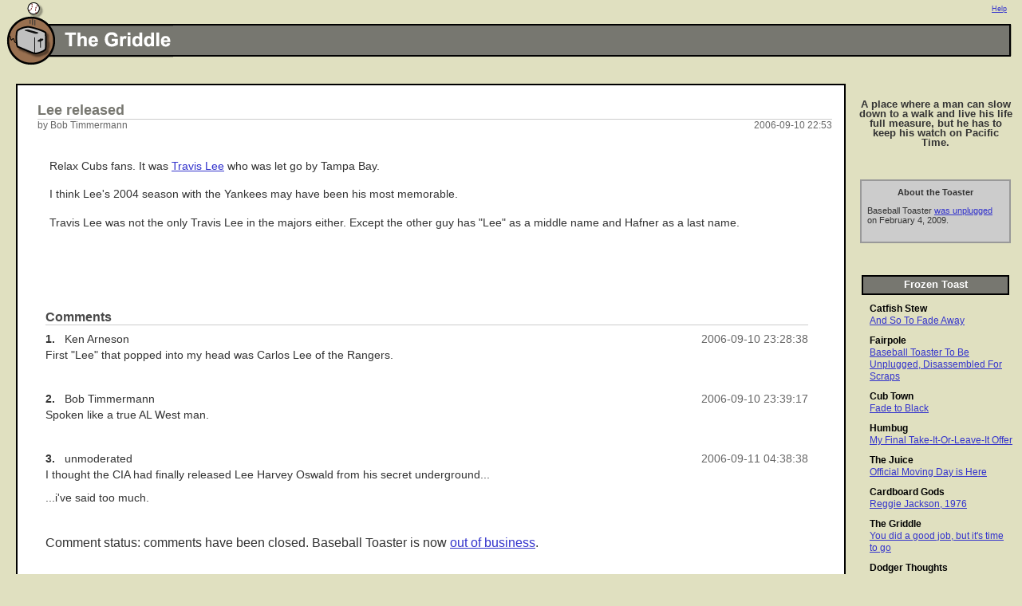

--- FILE ---
content_type: text/html
request_url: https://griddle.baseballtoaster.com/archives/502793.html
body_size: 5174
content:
<html>
                                                                                
<head>
 <meta http-equiv="Content-Type" content="text/html; charset=iso-8859-1" />
 <link rel="stylesheet" href="https://static.baseballtoaster.com/css/toaster.css" type="text/css" />
 <link rel="stylesheet" href="https://static.baseballtoaster.com/css/TheGriddle.css" type="text/css" />
 <link rel="SHORTCUT ICON" href="https://static.baseballtoaster.com/images/favicon.ico" />

 <title>Baseball Toaster: The Griddle : Lee released</title>
</head>
                                                                                
<body>

 <map name="bannermap">
  <area shape="rect" href="https://www.baseballtoaster.com/" coords="15,20,70,75" alt="Baseball Toaster">
  <area shape="rect" href="https://griddle.baseballtoaster.com/" coords="80,40,400,60" alt="The Griddle">
 </map>
                                                                                 
 <div id="closebox"><img src="https://static.baseballtoaster.com/images/right_closebox.gif"></div>
 <div id="banner">
  <img src="https://static.baseballtoaster.com/images/left_TheGriddle.gif" border="0" usemap="#bannermap">
 </div>
 
 <div id="memberinfo">
  <a href="https://static.baseballtoaster.com/help.html">Help</a>
 </div>
 
<div style="margin:15px 0 0 0;">
 <div style="position:absolute; right:0; width:210px; padding:5px; overflow:hidden; word-wrap:break-word;">
  <div id="rightbox2">

<div class="tagline">A place where a man can slow down to a walk and live his life full measure, but he has to keep his watch on Pacific Time. </div>

<div class="advertisement">
<div class="adtitle">About the Toaster</div>
<p>
Baseball Toaster <a href="https://fairpole.baseballtoaster.com/archives/1204218.html">was unplugged</a> on February 4, 2009.
</p>
</div>


<div class="righttitle">Frozen Toast</div>
<div class="rightcontent">

<div class="hotlist"><a href="https://catfishstew.baseballtoaster.com/" class="hotlisthref">Catfish Stew</a><br />
<a href="https://catfishstew.baseballtoaster.com/archives/1182040.html">And So To Fade Away</a></div>

<div class="hotlist"><a href="https://fairpole.baseballtoaster.com/" class="hotlisthref">Fairpole</a><br />
<a href="https://fairpole.baseballtoaster.com/archives/1204218.html">Baseball Toaster To Be Unplugged, Disassembled For Scraps</a></div>

<div class="hotlist"><a href="https://cubtown.baseballtoaster.com/" class="hotlisthref">Cub Town</a><br />
<a href="https://cubtown.baseballtoaster.com/archives/1205053.html">Fade to Black</a></div>

<div class="hotlist"><a href="https://humbug.baseballtoaster.com/" class="hotlisthref">Humbug</a><br />
<a href="https://humbug.baseballtoaster.com/archives/1205024.html">My Final Take-It-Or-Leave-It Offer</a></div>

<div class="hotlist"><a href="https://thejuice.baseballtoaster.com/" class="hotlisthref">The Juice</a><br />
<a href="https://thejuice.baseballtoaster.com/archives/1204605.html">Official Moving Day is Here</a></div>

<div class="hotlist"><a href="https://cardboardgods.baseballtoaster.com/" class="hotlisthref">Cardboard Gods</a><br />
<a href="https://cardboardgods.baseballtoaster.com/archives/1204775.html">Reggie Jackson, 1976</a></div>

<div class="hotlist"><a href="https://griddle.baseballtoaster.com/" class="hotlisthref">The Griddle</a><br />
<a href="https://griddle.baseballtoaster.com/archives/1201017.html">You did a good job, but it's time to go</a></div>

<div class="hotlist"><a href="https://dodgerthoughts.baseballtoaster.com/" class="hotlisthref">Dodger Thoughts</a><br />
<a href="https://dodgerthoughts.baseballtoaster.com/archives/1203229.html">Cheers</a></div>

<div class="hotlist"><a href="https://badaltitude.baseballtoaster.com/" class="hotlisthref">Bad Altitude</a><br />
<a href="https://badaltitude.baseballtoaster.com/archives/1203093.html">Pitcher News; I Dump My Tickets</a></div>

<div class="hotlist"><a href="https://mikesrants.baseballtoaster.com/" class="hotlisthref">Mike's Baseball Rants</a><br />
<a href="https://mikesrants.baseballtoaster.com/archives/1200041.html">The State of the Hall 2009</a></div>

<div class="hotlist"><a href="https://bronxbanter.baseballtoaster.com/" class="hotlisthref">Bronx Banter</a><br />
<a href="https://bronxbanter.baseballtoaster.com/archives/1168801.html">Movin' On</a></div>

<div class="hotlist"><a href="https://bitoutside.baseballtoaster.com/" class="hotlisthref">Just a Bit Outside</a><br />
<a href="https://bitoutside.baseballtoaster.com/archives/446872.html">And We're Off!</a></div>

<div class="hotlist"><a href="https://www.baseballtoaster.com/" class="hotlisthref">Toaster.TV blogs</a><br />
 <a href="https://westernhomes.baseballtoaster.com/">Western Homes</a><br />
 <a href="https://screenjam.baseballtoaster.com/">Screen Jam</a><br />
 <a href="https://tinear.baseballtoaster.com/">Tin Ear</a><br />
 <a href="https://aesthetics.baseballtoaster.com/">Aesthetics</a>
</div>

</div>

<div class="righttitle">Search</div>
<div class="googlebox">
<!-- SiteSearch Google -->
<form method="get" action="https://www.google.com/custom" target="_top">
<table border="0" bgcolor="#ffffff">
<tr><td nowrap="nowrap" valign="top" align="left" height="32">
<a href="https://www.google.com/">Google Search</a>
<!--<img src="https://www.google.com/logos/Logo_25wht.gif"
border="0" alt="Google"></img>-->
<br/>
<input type="hidden" name="domains" value="baseballtoaster.com; griddle.baseballtoaster.com"></input>
<input type="text" name="q" size="20" maxlength="255" value="" style="margin:5px 0px 0px 0px;"></input>
</td></tr>
<tr>
<td nowrap="nowrap">
<table>
<tr>
<td>
<input type="radio" name="sitesearch" value=""></input>
<font size="-1" color="#000000">Web</font>
</td>
</tr>
<tr>
<td>
<input type="radio" name="sitesearch" value="baseballtoaster.com"></input>
<font size="-1" color="#000000">Toaster</font>
</td>
</tr>
<tr>
<td>
<input type="radio" name="sitesearch" value="griddle.baseballtoaster.com" checked="checked"></input>
<font size="-1" color="#000000">The Griddle</font>
</td>
</tr>
</table>
<input type="submit" name="sa" value="Search"></input>
<input type="hidden" name="client" value="pub-8637958266006211"></input>
<input type="hidden" name="forid" value="1"></input>
<input type="hidden" name="ie" value="ISO-8859-1"></input>
<input type="hidden" name="oe" value="ISO-8859-1"></input>
<input type="hidden" name="safe" value="active"></input>
<input type="hidden" name="cof" value="GALT:#3333CC;GL:1;DIV:#FFFFFF;VLC:444444;AH:center;BGC:E0E0C0;LBGC:E0E0C0;ALC:BB3333;LC:BB3333;T:111111;GFNT:444444;GIMP:444444;LH:49;LW:661;L:https://static.baseballtoaster.com/images/logo_Search.gif;S:https://www.baseballtoaster.com/;FORID:1;"></input>
<input type="hidden" name="hl" value="en"></input>

</td></tr></table>
</form>
<!-- SiteSearch Google -->
</div>

<div class="righttitle">Archives</div>
<div class="rightcontent">



 
  
  <br /><b>2009</b>
  <br />
 
 <a href="https://griddle.baseballtoaster.com/archives/2009_02.html">02</a>&nbsp;
 

 
 <a href="https://griddle.baseballtoaster.com/archives/2009_01.html">01</a>&nbsp;
 

 
  <br />
  <br /><b>2008</b>
  <br />
 
 <a href="https://griddle.baseballtoaster.com/archives/2008_12.html">12</a>&nbsp;
 

 
 <a href="https://griddle.baseballtoaster.com/archives/2008_11.html">11</a>&nbsp;
 

 
 <a href="https://griddle.baseballtoaster.com/archives/2008_10.html">10</a>&nbsp;
 

 
 <a href="https://griddle.baseballtoaster.com/archives/2008_09.html">09</a>&nbsp;
 

 
 <a href="https://griddle.baseballtoaster.com/archives/2008_08.html">08</a>&nbsp;
 

 
 <a href="https://griddle.baseballtoaster.com/archives/2008_07.html">07</a>&nbsp;
 <br />
 

 
 <a href="https://griddle.baseballtoaster.com/archives/2008_06.html">06</a>&nbsp;
 

 
 <a href="https://griddle.baseballtoaster.com/archives/2008_05.html">05</a>&nbsp;
 

 
 <a href="https://griddle.baseballtoaster.com/archives/2008_04.html">04</a>&nbsp;
 

 
 <a href="https://griddle.baseballtoaster.com/archives/2008_03.html">03</a>&nbsp;
 

 
 <a href="https://griddle.baseballtoaster.com/archives/2008_02.html">02</a>&nbsp;
 

 
 <a href="https://griddle.baseballtoaster.com/archives/2008_01.html">01</a>&nbsp;
 

 
  <br />
  <br /><b>2007</b>
  <br />
 
 <a href="https://griddle.baseballtoaster.com/archives/2007_12.html">12</a>&nbsp;
 

 
 <a href="https://griddle.baseballtoaster.com/archives/2007_11.html">11</a>&nbsp;
 

 
 <a href="https://griddle.baseballtoaster.com/archives/2007_10.html">10</a>&nbsp;
 

 
 <a href="https://griddle.baseballtoaster.com/archives/2007_09.html">09</a>&nbsp;
 

 
 <a href="https://griddle.baseballtoaster.com/archives/2007_08.html">08</a>&nbsp;
 

 
 <a href="https://griddle.baseballtoaster.com/archives/2007_07.html">07</a>&nbsp;
 <br />
 

 
 <a href="https://griddle.baseballtoaster.com/archives/2007_06.html">06</a>&nbsp;
 

 
 <a href="https://griddle.baseballtoaster.com/archives/2007_05.html">05</a>&nbsp;
 

 
 <a href="https://griddle.baseballtoaster.com/archives/2007_04.html">04</a>&nbsp;
 

 
 <a href="https://griddle.baseballtoaster.com/archives/2007_03.html">03</a>&nbsp;
 

 
 <a href="https://griddle.baseballtoaster.com/archives/2007_02.html">02</a>&nbsp;
 

 
 <a href="https://griddle.baseballtoaster.com/archives/2007_01.html">01</a>&nbsp;
 

 
  <br />
  <br /><b>2006</b>
  <br />
 
 <a href="https://griddle.baseballtoaster.com/archives/2006_12.html">12</a>&nbsp;
 

 
 <a href="https://griddle.baseballtoaster.com/archives/2006_11.html">11</a>&nbsp;
 

 
 <a href="https://griddle.baseballtoaster.com/archives/2006_10.html">10</a>&nbsp;
 

 
 <a href="https://griddle.baseballtoaster.com/archives/2006_09.html">09</a>&nbsp;
 

 
 <a href="https://griddle.baseballtoaster.com/archives/2006_08.html">08</a>&nbsp;
 

 
 <a href="https://griddle.baseballtoaster.com/archives/2006_07.html">07</a>&nbsp;
 <br />
 

 
 <a href="https://griddle.baseballtoaster.com/archives/2006_06.html">06</a>&nbsp;
 

 
 <a href="https://griddle.baseballtoaster.com/archives/2006_05.html">05</a>&nbsp;
 

 
 <a href="https://griddle.baseballtoaster.com/archives/2006_04.html">04</a>&nbsp;
 

 
 <a href="https://griddle.baseballtoaster.com/archives/2006_03.html">03</a>&nbsp;
 

 
 <a href="https://griddle.baseballtoaster.com/archives/2006_02.html">02</a>&nbsp;
 

 
 <a href="https://griddle.baseballtoaster.com/archives/2006_01.html">01</a>&nbsp;
 

 
  <br />
  <br /><b>2005</b>
  <br />
 
 <a href="https://griddle.baseballtoaster.com/archives/2005_12.html">12</a>&nbsp;
 

 
 <a href="https://griddle.baseballtoaster.com/archives/2005_10.html">10</a>&nbsp;
 

 
 <a href="https://griddle.baseballtoaster.com/archives/2005_07.html">07</a>&nbsp;
 <br />
 

 
 <a href="https://griddle.baseballtoaster.com/archives/2005_06.html">06</a>&nbsp;
 

 
 <a href="https://griddle.baseballtoaster.com/archives/2005_05.html">05</a>&nbsp;
 

 
 <a href="https://griddle.baseballtoaster.com/archives/2005_04.html">04</a>&nbsp;
 

 
 <a href="https://griddle.baseballtoaster.com/archives/2005_03.html">03</a>&nbsp;
 

</div>




<div class="righttitle">Suggestions, comments, ring the catcher's interference alarm? </div>
<div class="rightcontent">
<p>Email me at btimmermann@gmail.com</p>
</div>

<div class="righttitle">The stuff I keep track of</div>
<div class="rightcontent">
<p></p><ul class="ullist">
<li class="lilist"><a href="https://griddle.baseballtoaster.com/archives/347737.html">Last Time a Guy Hit for the cycle for a team</a></li>
<li class="lilist"><a href="https://griddle.baseballtoaster.com/archives/356343.html">Last Time a Guy Threw a no-hitter for a team</a></li>
<li class="lilist"><a href="https://griddle.baseballtoaster.com/archives/500246.html">Last time  team won a playoff series</a></li>
<li class="lilist"><a href="https://griddle.baseballtoaster.com/archives/744077.html">Last time a player reached first on catcher's interference with the bases loaded.</a></li>
</ul>
<p></p>
</div>

<div class="righttitle">Random Game Callbacks</div>
<div class="rightcontent">
<script>
function goCallback()
{
	box = document.getElementById('gameselect');
	destination = box.options[box.selectedIndex].value;
	if (destination) location.href = destination;
}
</script>

<p><b>Select a date</b>:<br />
<select id="gameselect" name="callback" onChange="goCallback()">
<option value=''>--- Select a game ---
<option value='/archives/345089.html'>April 15, 1908</option>
<option value='/archives/345878.html'>April 16, 1896</option>
<option value='/archives/345925.html'>April 17, 1923</option>
<option value='/archives/345933.html'>April 18, 1895</option>
<option value='/archives/350988.html'>April 19, 1900</option>
<option value='/archives/345937.html'>April 20, 1988</option>
<option value='/archives/345939.html'>April 21, 1936</option>
<option value='/archives/345950.html'>April 22, 1942</option>
<option value='/archives/345959.html'>April 23, 1982</option>
<option value='/archives/345965.html'>April 24, 1908</option>
<option value='/archives/345969.html'>April 25, 1886</option>
<option value='/archives/345975.html'>April 26, 1948</option>
<option value='/archives/346592.html'>April 27, 1893</option>
<option value='/archives/346598.html'>April 28, 1932</option>
<option value='/archives/346600.html'>April 29, 2004</option>
<option value='/archives/346603.html'>April 30, 1971</option>
<option value='/archives/348177.html'>May 1, 1883</option>
<option value='/archives/350044.html'>May 2, 1928</option>
<option value='/archives/356757.html'>May 3, 1876</option>
<option value='/archives/356920.html'>May 4, 1874</option>
<option value='/archives/357102.html'>May 5, 1899</option>
<option value='/archives/357189.html'>May 6, 1887</option>
<option value='/archives/360168.html'>May 7, 1872</option>
<option value='/archives/360658.html'>May 8, 1991</option>
<option value='/archives/360680.html'>May 9, 1957</option>
<option value='/archives/360686.html'>May 10, 1927</option>
<option value='/archives/367687.html'>May 11, 1966</option>
<option value='/archives/367800.html'>May 12, 1919</option>
<option value='/archives/367811.html'>May 13, 1914</option>
<option value='/archives/367818.html'>May 14, 1925</option>
<option value='/archives/368011.html'>May 15, 1913</option>
<option value='/archives/368436.html'>May 16, 1951</option>
<option value='/archives/368446.html'>May 17, 1954</option>
<option value='/archives/368449.html'>May 18, 1917</option>
<option value='/archives/368579.html'>May 19, 1891</option>
<option value='/archives/369522.html'>May 20, 1953</option>
<option value='/archives/374191.html'>May 21, 1881</option>
<option value='/archives/374244.html'>May 22, 1987</option>
<option value='/archives/375790.html'>May 23, 1973</option>
<option value='/archives/375808.html'>May 24, 1958</option>
<option value='/archives/375813.html'>May 25, 1981</option>
<option value='/archives/376579.html'>May 26, 1965</option>
<option value='/archives/376779.html'>May 27, 1968</option>
<option value='/archives/376809.html'>May 28, 1956</option>
<option value='/archives/377098.html'>May 29, 1993</option>
<option value='/archives/381515.html'>May 30, 2005</option>
<option value='/archives/381529.html'>May 31, 1944</option>
<option value='/archives/382218.html'>June 1, 1992</option>
<option value='/archives/382995.html'>June 2, 1882</option>
<option value='/archives/383062.html'>June 3, 1937</option>
<option value='/archives/383960.html'>June 4, 1970</option>
<option value='/archives/383963.html'>June 5, 1935</option>
<option value='/archives/384244.html'>June 6, 1975</option>
<option value='/archives/385602.html'>June 7, 1897</option>
<option value='/archives/385611.html'>June 8, 1974</option>
<option value='/archives/387316.html'>June 9, 1952</option>
<option value='/archives/387318.html'>June 10, 1961</option>
<option value='/archives/387324.html'>June 11, 1902</option>
<option value='/archives/387767.html'>June 12, 1931</option>
<option value='/archives/387817.html'>June 13, 1963</option>
<option value='/archives/387895.html'>June 14, 1941</option>
<option value='/archives/387903.html'>June 15, 1940</option>
<option value='/archives/388879.html'>June 16, 2000</option>
<option value='/archives/390781.html'>June 17, 1875</option>
<option value='/archives/390793.html'>June 18, 1960</option>
<option value='/archives/392126.html'>June 19, 1943</option>
<option value='/archives/393002.html'>June 20, 1938</option>
<option value='/archives/394613.html'>June 21, 1976</option>
<option value='/archives/396106.html'>June 22, 1996</option>
<option value='/archives/397806.html'>June 23, 1950</option>
<option value='/archives/399011.html'>June 24, 1977</option>
<option value='/archives/399374.html'>June 25, 1907</option>
<option value='/archives/400201.html'>June 26, 1880</option>
<option value='/archives/402444.html'>June 27, 1894</option>
<option value='/archives/405046.html'>June 28, 1985</option>
<option value='/archives/406299.html'>June 29, 1945</option>
<option value='/archives/407314.html'>June 30, 1918</option>
<option value='/archives/408054.html'>July 1, 1885</option>
<option value='/archives/408145.html'>July 2, 1964</option>
<option value='/archives/409000.html'>July 3, 1873</option>
<option value='/archives/411318.html'>July 4, 1912</option>
<option value='/archives/412559.html'>July 5, 1934</option>
<option value='/archives/414223.html'>July 6, 1910</option>
<option value='/archives/416144.html'>July 7, 1892</option>
<option value='/archives/421883.html'>July 8, 1921</option>
<option value='/archives/422484.html'>July 9, 1978</option>
<option value='/archives/422575.html'>July 10, 1922</option>
<option value='/archives/423056.html'>July 11, 1972</option>
<option value='/archives/424164.html'>July 12, 1955</option>
<option value='/archives/425421.html'>July 13, 1888</option>
<option value='/archives/425449.html'>July 14, 1915</option>
<option value='/archives/425650.html'>July 15, 1999</option>
<option value='/archives/425668.html'>July 16, 1909</option>
<option value='/archives/426499.html'>July 17, 1967</option>
<option value='/archives/427223.html'>July 18, 1959</option>
<option value='/archives/427266.html'>July 19, 1890</option>
<option value='/archives/428079.html'>July 20, 1906</option>
<option value='/archives/428833.html'>July 21, 1994</option>
<option value='/archives/429720.html'>July 22, 1916</option>
<option value='/archives/429728.html'>July 23, 1926</option>
<option value='/archives/431379.html'>July 24, 1903</option>
<option value='/archives/431389.html'>July 25, 1986</option>
<option value='/archives/432385.html'>July 26, 1898</option>
<option value='/archives/432399.html'>July 27, 1920</option>
<option value='/archives/432424.html'>July 28, 1983</option>
<option value='/archives/433187.html'>July 29, 1939</option>
<option value='/archives/433192.html'>July 30, 1990</option>
<option value='/archives/433194.html'>July 31, 2003</option>
<option value='/archives/433853.html'>August 1, 1911</option>
<option value='/archives/433875.html'>August 2, 1989</option>
<option value='/archives/436264.html'>August 3, 1979</option>
<option value='/archives/437720.html'>August 4, 1901</option>
<option value='/archives/437773.html'>August 5, 1969</option>
<option value='/archives/439026.html'>August 6, 1962</option>
<option value='/archives/439321.html'>August 7, 1905</option>
<option value='/archives/440156.html'>August 8, 1884</option>
<option value='/archives/441034.html'>August 9, 1879</option>
<option value='/archives/443114.html'>August 10, 1924</option>
<option value='/archives/459361.html'>August 11, 1877</option>
<option value='/archives/460280.html'>August 12, 1929</option>
<option value='/archives/460308.html'>August 13, 1997</option>
<option value='/archives/460314.html'>August 14, 1933</option>
<option value='/archives/461380.html'>August 15, 1980</option>
<option value='/archives/468104.html'>August 16, 1871</option>
<option value='/archives/469065.html'>August 17, 2002</option>
<option value='/archives/469073.html'>August 18, 1904</option>
<option value='/archives/469937.html'>August 19, 1984</option>
<option value='/archives/471349.html'>August 20, 1946</option>
<option value='/archives/471354.html'>August 21, 1949</option>
<option value='/archives/471497.html'>August 22, 1878</option>
<option value='/archives/479499.html'>August 23, 2001</option>
<option value='/archives/480981.html'>August 24, 1947</option>
<option value='/archives/482615.html'>August 25, 1889</option>
<option value='/archives/485129.html'>August 26, 1998</option>
<option value='/archives/485973.html'>August 27, 1930</option>
</select>
</p>
</div>

<div class="righttitle">Personal favorites that I wrote</div>
<div class="rightcontent">
<p></p><ul class="ullist">
<li class="lilist"><a href="https://griddle.baseballtoaster.com/archives/454438.html">What makes up a memory?</a></li>
<li class="lilist"><a href="http://bioproj.sabr.org/bioproj.cfm?a=v&v=l&pid=7538&bid=331">The life and times of Harry Kingman</a></li>
<li class="lilist"><a href="https://griddle.baseballtoaster.com/archives/317999.html">"Dead to Me" and "On Notice" lists</a></li>
<li class="lilist"><a href="http://home.earthlink.net/~japanbbtrip2003/index.html">2003 baseball tour of Japan</a></li>
<li class="lilist"><a href="https://griddle.baseballtoaster.com/archives/971772.html">10 favorite baseball books</a></li>
<li class="lilist"><a href="https://griddle.baseballtoaster.com/archives/981907.html">(Grand)mother's Day</a></li>
</ul>
<p></p>
</div>

<div class="righttitle">FAQs</div>
<div class="rightcontent">
<p><a href="https://griddle.baseballtoaster.com/archives/711437.html">At least I think they should be.</a></p>
</div>



</div>

 </div>
 <div style="overflow:hidden; border:2px solid #000000; background-color:#ffffff; margin:0 220px 0 20px; word-wrap:break-word;">
  <div style="overflow:hidden; padding:20px 15px 15px 25px; word-wrap:break-word;">
   <div class="topictitle">Lee released</div>
   <div class="topicdate">2006-09-10 22:53</div>
   <div class="topicauthor">by Bob Timmermann</div>

<div class="topicdocument">
<p>Relax Cubs fans. It was <a href="http://sports.yahoo.com/mlb/news?slug=devilrayslee&prov=st&type=lgns">Travis Lee</a> who was let go by Tampa Bay.</p>

<p>I think Lee's 2004 season with the Yankees may have been his most memorable.</p>

<p>Travis Lee was not the only Travis Lee in the majors either. Except the other guy has "Lee" as a middle name and Hafner as a last name.</p>
</div>

   <div id="commentsection" style="padding: 25px 30px 0 10px">
    <a name="comments"></a>
    
     <div class="subtopictitle">Comments

</div>






<a name="1"></a>
<div class="commentdate">2006-09-10 23:28:38</div>
<div class="commentheader">
<a name="1"><b>1.</b></a>&nbsp;&nbsp; Ken Arneson
</div>

<div class="commenttext">

First "Lee" that popped into my head was Carlos Lee of the Rangers.
<br />

</div>





<a name="2"></a>
<div class="commentdate">2006-09-10 23:39:17</div>
<div class="commentheader">
<a name="2"><b>2.</b></a>&nbsp;&nbsp; Bob Timmermann
</div>

<div class="commenttext">

Spoken like a true AL West man.
<br />

</div>





<a name="3"></a>
<div class="commentdate">2006-09-11 04:38:38</div>
<div class="commentheader">
<a name="3"><b>3.</b></a>&nbsp;&nbsp; unmoderated
</div>

<div class="commenttext">

I thought the CIA had finally released Lee Harvey Oswald from his secret underground...</p>
<p>
...i've said too much.
<br />

</div>





<a name="lastcomment"></a>

    

     <p>
      Comment status: comments have been closed.  Baseball Toaster is now <a href="https://fairpole.baseballtoaster.com/archives/1204218.html">out of business</a>.
     </p>

  </div>
   
 </div>
</div>

</body>
</html>




--- FILE ---
content_type: text/css
request_url: https://static.baseballtoaster.com/css/TheGriddle.css
body_size: 180
content:
#banner {
        background: url(https://static.baseballtoaster.com/images/back_TheGriddle.gif) repeat-x;
}
                                                                               
.topictitle {
        color: #777770;
}


.righttitle {
	background-color: #777770;
}

.officelist {
	font-size: 80%;
}
